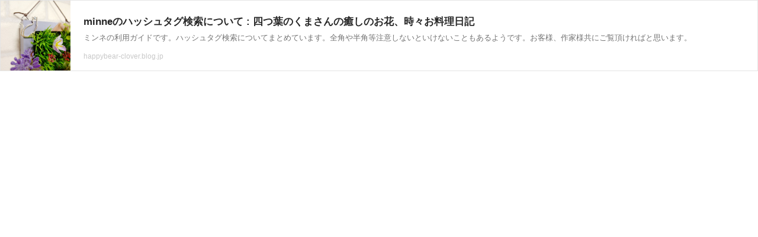

--- FILE ---
content_type: text/html; charset=UTF-8
request_url: https://richlink.blogsys.jp/embed/274f8090-a663-3064-b4dd-7a048f8538b6
body_size: 1242
content:
<!DOCTYPE html>
<html lang="ja">
<head>
<meta charset="UTF-8">
<meta http-equiv="content-type" content="text/html; charset=utf-8" />
<meta name="viewport" content="width=device-width,initial-scale=1.0,minimum-scale=1.0,maximum-scale=1.0,user-scalable=0" />
<meta name="referrer" content="always">
<meta name="referrer" content="unsafe-url">
<link rel="stylesheet" href="/static/css/common.css?v=20231102">
</head>
<body>
<div class="ogp-body">
  <a class="ogp-link" href="https://happybear-clover.blog.jp/handmade-guide/14740253.html" target="_blank">
    
    <div class="ogp-image" style="background-image:url('https://livedoor.blogimg.jp/happybear_clover/imgs/a/6/a6009f20-s.jpg')"></div>
    
    <div class="ogp-box">
      <div class="ogp-title">minneのハッシュタグ検索について : 四つ葉のくまさんの癒しのお花、時々お料理日記</div>
      <div class="ogp-sub">ミンネの利用ガイドです。ハッシュタグ検索についてまとめています。全角や半角等注意しないといけないこともあるようです。お客様、作家様共にご覧頂ければと思います。</div>
      <div class="ogp-url">happybear-clover.blog.jp</div>
    </div>
  </a>
</div>
</body>
</html>
